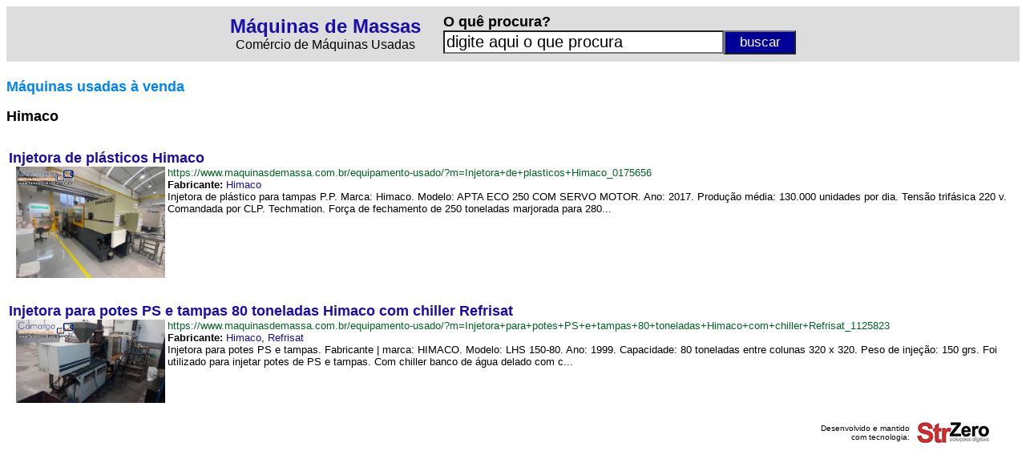

--- FILE ---
content_type: text/html
request_url: https://www.maquinasdemassa.com.br/fabricante/?f=Himaco_3JC
body_size: 2858
content:

<html lang="pt-BR">

<head>

<script async src="https://www.googletagmanager.com/gtag/js?id=UA-107677520-8"></script>
<script>
  window.dataLayer = window.dataLayer || [];
  function gtag(){dataLayer.push(arguments)};
  gtag('js', new Date());
  gtag('config', 'UA-107677520-8');
</script>

<meta http-equiv="Content-Language" content="pt-br">
<title>M�quinas Himaco - M�quinas de Massas - M�quinas para Macarr�es</title>
<meta name="keywords" content="m�quinas usadas f�brica ind�stria com�rcio" />
<meta name="Description" CONTENT="Confira os melhores equipamentos e as m�quinas industriais dispon�veis no mercado da Himaco em M�quinas de Massas - M�quinas para Macarr�es"/>
<link rel="preconnect" href="https://3wgo.conexaosegura.net" crossorigin />
<link rel="dns-prefetch" href="https://3wgo.conexaosegura.net">
<style type="text/css">
<!--
a.azulazuls:link    {text-decoration: none; color: #1a0dab}
a.azulazuls:hover   {text-decoration: underline; color: #1a0dab; cursor: hand}
a.azulazuls:visited {text-decoration: none; color: #1a0dab}

a.verdeverde:link    {text-decoration: none; color: #006621}
a.verdeverde:hover   {text-decoration: none; color: #006621; cursor: hand}
a.verdeverde:visited {text-decoration: none; color: #006621}

.campo_busca{border-style:8;width:650px;font-size:20px;background:#ffffff;float:left}
.botao_busca{border-style:8;background-color:#f17909;font-size:17px;color:#FFFFFF;width:90px;height:25px;cursor:pointer;float:right}

.campo_busca_topo{border-style:8;width:350px;font-size:20px;background:#ffffff;float:left}
.botao_busca_topo{border-style:8;background-color:#000099;font-size:17px;color:#FFFFFF;width:90px;height:30px;cursor:pointer;float:right}

.botao_interesse{border-style:8;background-color:#f17909;font-size:16px;color:#FFFFFF;width:400px;height:25px;cursor:pointer;}

-->
</style>
</head>

<body>

<table border="0" width="100%" cellspacing="3" cellpadding="3" bgcolor="#DDDDDD">
	<tr>
		<td>
		
<div align="center">
<table border="0">
<form action="/resultado-pesquisa/" name="formpesq" id="formpesq" method="GET" onsubmit="return validatorformpesqprodtopo(this);">
	<tr>
		<td>
		<p align="center"><b><font size="5" face="Arial"><a href="/" class="azulazuls">M�quinas de Massas</a></font></b><br>
		<font face="Arial">Com�rcio de M�quinas Usadas</font></td>
		<td width="20" nowrap></td>
		<td>
		<p align="left"><b><font face="Arial" size="4">O qu� procura?</font></b><br>
		<input class="campo_busca_topo" onblur="javascript:verificaroqueprocurainicio();" onfocus="javascript:verificaroqueprocuraclick();" name="txtpesquisa" id="txtpesquisa" type="text" value="">
		<input name="btnpesquisarprodtopo" class="botao_busca_topo" value="buscar" type="submit">
		</td>
	</tr>
</form>
</table>
</div>
		
		</td>
	</tr>
</table>
<script language="JavaScript"><!--
function validatorformpesqprodtopo(theform)
{
  theform.btnpesquisarprodtopo.disabled=true;
  if (theform.txtpesquisa.value=="" || theform.txtpesquisa.value=="digite aqui o que procura")
  {
    alert("� necess�rio preencher o campo [ O qu� procura? ]");
    theform.btnpesquisarprodtopo.disabled=false;
    theform.txtpesquisa.focus();
    return (false);
  }
  return (true);
}
// --></script>
<script language="JavaScript"> 
<!--
function verificaroqueprocurainicio()
{
if(document.formpesq.txtpesquisa.value=="")
{
document.formpesq.txtpesquisa.value="digite aqui o que procura";
}
}
// -->
</script>
<script language="JavaScript"> 
<!--
function verificaroqueprocuraclick()
{
if(document.formpesq.txtpesquisa.value=="digite aqui o que procura")
{
document.formpesq.txtpesquisa.value="";
}
}
// -->
</script>
<script language="javascript">
verificaroqueprocurainicio();
</script>
<b><font face="Arial" size="4" color="#008000"><br>
</font><font face="Arial" size="4" color="#0084F4">M�quinas usadas � venda</font></b><p>
<b><font face="Arial" size="4"> Himaco</font></b></p>

<table border="0" width="100%">

  <tr height="10">
    <td></td>
    <td></td>
  </tr>

  <tr>

<td colspan="2">
<table border="0" width="100%" cellpadding="0" cellspacing="0">
	<tr>
		<td colspan="3"><font face="Arial" size="4"><b><a href="/equipamento-usado/?m=Injetora+de+plasticos+Himaco_0175656" class="azulazuls">Injetora de pl�sticos Himaco</a></b></font></td>
	</tr>
	<tr>
		<td width="195" nowrap align="right"><a href="/equipamento-usado/?m=Injetora+de+plasticos+Himaco_0175656"><img border="0" alt="Injetora de pl�sticos Himaco" longdesc="https://www.maquinasdemassa.com.br/maquina-usada/?e=Injetora+de+plasticos+Himaco_0175656" src="/_fonte/foto.asp?c=656-710000&t=2" width='186' height='139'></a></td>
		<td width="3" nowrap></td>
		<td width="100%" valign="top"><font face="Arial" size="2"><a href="/equipamento-usado/?m=Injetora+de+plasticos+Himaco_0175656" class="verdeverde">https://www.maquinasdemassa.com.br/equipamento-usado/?m=Injetora+de+plasticos+Himaco_0175656</a><br><b>Fabricante:</b> <a href='/fabricante/?f=Himaco_3JC' class='azulazuls' target='_self'>Himaco</a><br>Injetora de pl�stico para tampas P.P. Marca: Himaco. Modelo: APTA ECO 250 COM SERVO MOTOR. Ano: 2017. Produ��o m�dia: 130.000 unidades por dia. Tens�o trif�sica 220 v. Comandada por CLP. Techmation. For�a de fechamento de 250 toneladas marjorada para 280...</font></td>
	</tr>
	<tr>
        <td colspan="3" height="15" nowrap></td>
	</tr>
</table>
</td>

  </tr>
   
  <tr height="10">
    <td></td>
    <td></td>
  </tr>

  <tr>

<td colspan="2">
<table border="0" width="100%" cellpadding="0" cellspacing="0">
	<tr>
		<td colspan="3"><font face="Arial" size="4"><b><a href="/equipamento-usado/?m=Injetora+para+potes+PS+e+tampas+80+toneladas+Himaco+com+chiller+Refrisat_1125823" class="azulazuls">Injetora para potes PS e tampas 80 toneladas Himaco com chiller Refrisat</a></b></font></td>
	</tr>
	<tr>
		<td width="195" nowrap align="right"><a href="/equipamento-usado/?m=Injetora+para+potes+PS+e+tampas+80+toneladas+Himaco+com+chiller+Refrisat_1125823"><img border="0" alt="Injetora para potes PS e tampas 80 toneladas Himaco com chiller Refrisat" longdesc="https://www.maquinasdemassa.com.br/maquina-usada/?e=Injetora+para+potes+PS+e+tampas+80+toneladas+Himaco+com+chiller+Refrisat_1125823" src="/_fonte/foto.asp?c=328-211000&t=2" width='186' height='104'></a></td>
		<td width="3" nowrap></td>
		<td width="100%" valign="top"><font face="Arial" size="2"><a href="/equipamento-usado/?m=Injetora+para+potes+PS+e+tampas+80+toneladas+Himaco+com+chiller+Refrisat_1125823" class="verdeverde">https://www.maquinasdemassa.com.br/equipamento-usado/?m=Injetora+para+potes+PS+e+tampas+80+toneladas+Himaco+com+chiller+Refrisat_1125823</a><br><b>Fabricante:</b> <a href='/fabricante/?f=Himaco_3JC' class='azulazuls' target='_self'>Himaco</a>, <a href='/fabricante/?f=Refrisat_VQL' class='azulazuls' target='_self'>Refrisat</a><br>Injetora para potes PS e tampas. Fabricante | marca: HIMACO. Modelo: LHS 150-80. Ano: 1999. Capacidade: 80 toneladas entre colunas 320 x 320. Peso de inje��o: 150 grs. Foi utilizado para injetar potes de PS e tampas. Com chiller banco de �gua delado com c...</font></td>
	</tr>
	<tr>
        <td colspan="3" height="15" nowrap></td>
	</tr>
</table>
</td>

  </tr>
   
</table>

<div align="center">
<table border="0" width="95%" cellspacing="3" cellpadding="3">
	<tr>
		<td width="100%"><p align="right"><font size="1" face="Arial,Vedana">Desenvolvido e mantido<br>com tecnologia:</font></td>
		<td nowrap><a target="_blank" href="https://www.strzero.com.br"><img border="0" src="../_fig/strzero01.png" width="90" height="26"></a></td>
	</tr>
</table>
</div>

</body>

</html>
